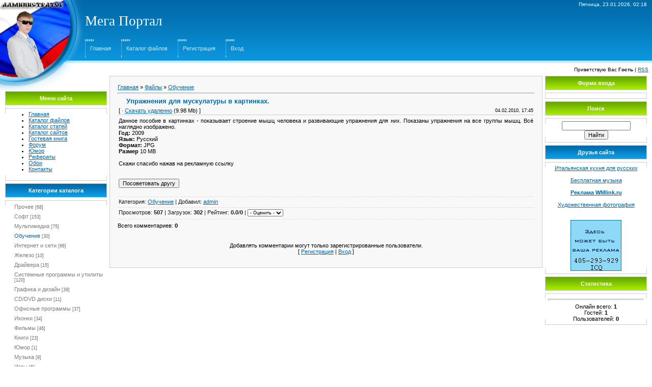

--- FILE ---
content_type: text/html; charset=UTF-8
request_url: https://allresurs21.moy.su/load/uprazhnenija_dlja_muskulatury_v_kartinkakh/4-1-0-416
body_size: 7660
content:
<html><head>
<script type="text/javascript" src="/?0CtdaMsnQFyRupl9cGE0E7XQQyTpQQLxn28t%3Bx4K5WwzOBeqVaUeX3q%21GJ55hgXVi2kn4d8bcz%3B4GNfiVWJX31BF9G95aEBVEnUDRbuaEgtsQhw5UJ7JLYY9WsRh9fN6TTuqBYnV1YczzPcIBmir5yJyOlyDW3rXlVerbuyizYwFrKMUR8J8KOUpqELDlJu7sNh9q%3BY5PPzAC44hVGmOqm3JDQ%3Bw"></script>
	<script type="text/javascript">new Image().src = "//counter.yadro.ru/hit;ucoznet?r"+escape(document.referrer)+(screen&&";s"+screen.width+"*"+screen.height+"*"+(screen.colorDepth||screen.pixelDepth))+";u"+escape(document.URL)+";"+Date.now();</script>
	<script type="text/javascript">new Image().src = "//counter.yadro.ru/hit;ucoz_desktop_ad?r"+escape(document.referrer)+(screen&&";s"+screen.width+"*"+screen.height+"*"+(screen.colorDepth||screen.pixelDepth))+";u"+escape(document.URL)+";"+Date.now();</script><script type="text/javascript">
if(typeof(u_global_data)!='object') u_global_data={};
function ug_clund(){
	if(typeof(u_global_data.clunduse)!='undefined' && u_global_data.clunduse>0 || (u_global_data && u_global_data.is_u_main_h)){
		if(typeof(console)=='object' && typeof(console.log)=='function') console.log('utarget already loaded');
		return;
	}
	u_global_data.clunduse=1;
	if('0'=='1'){
		var d=new Date();d.setTime(d.getTime()+86400000);document.cookie='adbetnetshowed=2; path=/; expires='+d;
		if(location.search.indexOf('clk2398502361292193773143=1')==-1){
			return;
		}
	}else{
		window.addEventListener("click", function(event){
			if(typeof(u_global_data.clunduse)!='undefined' && u_global_data.clunduse>1) return;
			if(typeof(console)=='object' && typeof(console.log)=='function') console.log('utarget click');
			var d=new Date();d.setTime(d.getTime()+86400000);document.cookie='adbetnetshowed=1; path=/; expires='+d;
			u_global_data.clunduse=2;
			new Image().src = "//counter.yadro.ru/hit;ucoz_desktop_click?r"+escape(document.referrer)+(screen&&";s"+screen.width+"*"+screen.height+"*"+(screen.colorDepth||screen.pixelDepth))+";u"+escape(document.URL)+";"+Date.now();
		});
	}
	
	new Image().src = "//counter.yadro.ru/hit;desktop_click_load?r"+escape(document.referrer)+(screen&&";s"+screen.width+"*"+screen.height+"*"+(screen.colorDepth||screen.pixelDepth))+";u"+escape(document.URL)+";"+Date.now();
}

setTimeout(function(){
	if(typeof(u_global_data.preroll_video_57322)=='object' && u_global_data.preroll_video_57322.active_video=='adbetnet') {
		if(typeof(console)=='object' && typeof(console.log)=='function') console.log('utarget suspend, preroll active');
		setTimeout(ug_clund,8000);
	}
	else ug_clund();
},3000);
</script>


<title>Упражнения для мускулатуры в картинках. - Обучение &lt;!--if()--&gt;- &lt;!--endif--&gt; - Каталог файлов - Мега Портал lion21rus. Сайт для души!</title>
<link type="text/css" rel="StyleSheet" href="//allresurs21.moy.su/_st/my.css">

	<link rel="stylesheet" href="/.s/src/base.min.css?v=221108" />
	<link rel="stylesheet" href="/.s/src/layer2.min.css?v=221108" />

	<script src="/.s/src/jquery-3.6.0.min.js"></script>
	
	<script src="/.s/src/uwnd.min.js?v=221108"></script>
	<script src="//s740.ucoz.net/cgi/uutils.fcg?a=uSD&ca=2&ug=999&isp=0&r=0.726295000785026"></script>
	<link rel="stylesheet" href="/.s/src/ulightbox/ulightbox.min.css" />
	<link rel="stylesheet" href="/.s/src/social.css" />
	<script src="/.s/src/ulightbox/ulightbox.min.js"></script>
	<script>
/* --- UCOZ-JS-DATA --- */
window.uCoz = {"uLightboxType":1,"country":"US","layerType":2,"site":{"id":"7allresurs21","domain":null,"host":"allresurs21.moy.su"},"module":"load","language":"ru","sign":{"5255":"Помощник","7252":"Предыдущий","7254":"Изменить размер","5458":"Следующий","7287":"Перейти на страницу с фотографией.","7251":"Запрошенный контент не может быть загружен. Пожалуйста, попробуйте позже.","7253":"Начать слайд-шоу","3125":"Закрыть"},"ssid":"722212674601577040367"};
/* --- UCOZ-JS-CODE --- */

		function eRateEntry(select, id, a = 65, mod = 'load', mark = +select.value, path = '', ajax, soc) {
			if (mod == 'shop') { path = `/${ id }/edit`; ajax = 2; }
			( !!select ? confirm(select.selectedOptions[0].textContent.trim() + '?') : true )
			&& _uPostForm('', { type:'POST', url:'/' + mod + path, data:{ a, id, mark, mod, ajax, ...soc } });
		}

		function updateRateControls(id, newRate) {
			let entryItem = self['entryID' + id] || self['comEnt' + id];
			let rateWrapper = entryItem.querySelector('.u-rate-wrapper');
			if (rateWrapper && newRate) rateWrapper.innerHTML = newRate;
			if (entryItem) entryItem.querySelectorAll('.u-rate-btn').forEach(btn => btn.remove())
		}
 function uSocialLogin(t) {
			var params = {"facebook":{"height":520,"width":950},"ok":{"width":710,"height":390},"vkontakte":{"height":400,"width":790},"google":{"height":600,"width":700},"yandex":{"height":515,"width":870}};
			var ref = escape(location.protocol + '//' + ('allresurs21.moy.su' || location.hostname) + location.pathname + ((location.hash ? ( location.search ? location.search + '&' : '?' ) + 'rnd=' + Date.now() + location.hash : ( location.search || '' ))));
			window.open('/'+t+'?ref='+ref,'conwin','width='+params[t].width+',height='+params[t].height+',status=1,resizable=1,left='+parseInt((screen.availWidth/2)-(params[t].width/2))+',top='+parseInt((screen.availHeight/2)-(params[t].height/2)-20)+'screenX='+parseInt((screen.availWidth/2)-(params[t].width/2))+',screenY='+parseInt((screen.availHeight/2)-(params[t].height/2)-20));
			return false;
		}
		function TelegramAuth(user){
			user['a'] = 9; user['m'] = 'telegram';
			_uPostForm('', {type: 'POST', url: '/index/sub', data: user});
		}
function loginPopupForm(params = {}) { new _uWnd('LF', ' ', -250, -100, { closeonesc:1, resize:1 }, { url:'/index/40' + (params.urlParams ? '?'+params.urlParams : '') }) }
/* --- UCOZ-JS-END --- */
</script>

	<style>.UhideBlock{display:none; }</style>
</head><body style="background-color: rgb(255, 255, 255); margin: 0px; padding: 0px;">
<div style="background: url(&quot;//allresurs21.moy.su/1.jpg&quot;) no-repeat scroll left top rgb(255, 255, 255);">

<!-- Header -->
<table style="background: url(&quot;//s23.ucoz.net/t/901/2.gif&quot;) repeat scroll 0% 0% transparent;" border="0" cellpadding="0" cellspacing="0" height="124" width="100%">
<tbody><tr><td rowspan="3" width="167"><img src="//allresurs21.moy.su/3.jpg" border="0"></td><td style="font-size: 10px; padding-right: 10px; color: rgb(255, 255, 255);" align="right">Пятница, 23.01.2026, 02:18</td></tr>
<tr><td><span style="color: rgb(255, 255, 255); font: 20pt bold Verdana,Tahoma;">Мега Портал</span></td></tr>
<tr><td class="topLink"><div style="height: 36px; background: url(&quot;//s23.ucoz.net/t/901/4.gif&quot;) no-repeat scroll left center transparent; float: left; padding: 0pt 20px 0pt 10px;"><br><a href="http://allresurs21.moy.su/" title="Главная">Главная</a></div> <div style="height: 36px; background: url(&quot;//s23.ucoz.net/t/901/4.gif&quot;) no-repeat scroll left center transparent; float: left; padding: 0pt 20px 0pt 10px;"><br><a href="/load/" title="Каталог файлов">Каталог файлов</a></div> <div style="height:36px;background:url('//s23.ucoz.net/t/901/4.gif') left no-repeat;float:left;padding: 0 20px 0 10px;"><br><a href="/register" title="Регистрация">Регистрация</a></div> <div style="height:36px;background:url('//s23.ucoz.net/t/901/4.gif') left no-repeat;float:left;padding: 0 20px 0 10px;"><br><a href="javascript:;" rel="nofollow" onclick="loginPopupForm(); return false;" title="Вход">Вход</a></td></tr>
</tbody></table>
<table border="0" cellpadding="7" cellspacing="0" width="100%">
<tbody><tr><td style="font-size: 10px;" align="right">Приветствую Вас <b>Гость</b> | <a href="https://allresurs21.moy.su/load/rss/" title="RSS">RSS</a></td></tr>
</tbody></table>

<!-- /Header -->

<table style="padding: 0pt 10px 10px;" border="0" cellpadding="0" cellspacing="0" width="100%"><tbody><tr><td align="center" width="100%">

<!-- Body -->
<table border="0" cellpadding="0" cellspacing="0" width="100%">
<tbody><tr>
<td valign="top" width="200">
<div style="height: 30px;"></div>
<!-- -->
<table border="0" cellpadding="0" cellspacing="0" width="200">
<tbody><tr><td colspan="3" style="background: url(&quot;//s23.ucoz.net/t/901/5.gif&quot;) repeat scroll 0% 0% rgb(124, 189, 1); border: 1px solid rgb(204, 204, 204); color: rgb(255, 255, 255);" align="center" height="28"><b>Меню сайта</b></td></tr>
<tr><td colspan="3"><img src="//s23.ucoz.net/t/901/6.gif" border="0" height="5" width="5"></td></tr>
<tr><td style="background: url(&quot;//s23.ucoz.net/t/901/7.gif&quot;) no-repeat scroll center bottom transparent;" valign="top" width="1"><img src="//s23.ucoz.net/t/901/7.gif" border="0"></td><td style="background: none repeat scroll 0% 0% rgb(255, 255, 255); padding: 5px; border-top: 1px solid rgb(205, 205, 205); border-bottom: 1px solid rgb(205, 205, 205);">
<!--U1AAMENU1Z--><div id="uMenuDiv1" class="uMenuV" style="position:relative;"><ul class="uMenuRoot">
<li><div class="umn-tl"><div class="umn-tr"><div class="umn-tc"></div></div></div><div class="umn-ml"><div class="umn-mr"><div class="umn-mc"><div class="uMenuItem"><a href="http://allresurs21.moy.su/"><span>Главная</span></a></div></div></div></div><div class="umn-bl"><div class="umn-br"><div class="umn-bc"><div class="umn-footer"></div></div></div></div></li>
<li><div class="umn-tl"><div class="umn-tr"><div class="umn-tc"></div></div></div><div class="umn-ml"><div class="umn-mr"><div class="umn-mc"><div class="uMenuItem"><a href="http://allresurs21.moy.su/load/"><span>Каталог файлов</span></a></div></div></div></div><div class="umn-bl"><div class="umn-br"><div class="umn-bc"><div class="umn-footer"></div></div></div></div></li>
<li><div class="umn-tl"><div class="umn-tr"><div class="umn-tc"></div></div></div><div class="umn-ml"><div class="umn-mr"><div class="umn-mc"><div class="uMenuItem"><a href="http://allresurs21.moy.su/publ/"><span>Каталог статей</span></a></div></div></div></div><div class="umn-bl"><div class="umn-br"><div class="umn-bc"><div class="umn-footer"></div></div></div></div></li>
<li><div class="umn-tl"><div class="umn-tr"><div class="umn-tc"></div></div></div><div class="umn-ml"><div class="umn-mr"><div class="umn-mc"><div class="uMenuItem"><a href="http://allresurs21.moy.su/dir/"><span>Каталог сайтов</span></a></div></div></div></div><div class="umn-bl"><div class="umn-br"><div class="umn-bc"><div class="umn-footer"></div></div></div></div></li>
<li><div class="umn-tl"><div class="umn-tr"><div class="umn-tc"></div></div></div><div class="umn-ml"><div class="umn-mr"><div class="umn-mc"><div class="uMenuItem"><a href="http://allresurs21.moy.su/gb/"><span>Гостевая книга</span></a></div></div></div></div><div class="umn-bl"><div class="umn-br"><div class="umn-bc"><div class="umn-footer"></div></div></div></div></li>
<li><div class="umn-tl"><div class="umn-tr"><div class="umn-tc"></div></div></div><div class="umn-ml"><div class="umn-mr"><div class="umn-mc"><div class="uMenuItem"><a href="http://allresurs21.moy.su/forum/" target="_blank"><span>Форум</span></a></div></div></div></div><div class="umn-bl"><div class="umn-br"><div class="umn-bc"><div class="umn-footer"></div></div></div></div></li>
<li><div class="umn-tl"><div class="umn-tr"><div class="umn-tc"></div></div></div><div class="umn-ml"><div class="umn-mr"><div class="umn-mc"><div class="uMenuItem"><a href="/index/humor_19/0-154"><span>Юмор</span></a></div></div></div></div><div class="umn-bl"><div class="umn-br"><div class="umn-bc"><div class="umn-footer"></div></div></div></div></li>
<li><div class="umn-tl"><div class="umn-tr"><div class="umn-tc"></div></div></div><div class="umn-ml"><div class="umn-mr"><div class="umn-mc"><div class="uMenuItem"><a href="/index/0-71"><span>Рефераты</span></a></div></div></div></div><div class="umn-bl"><div class="umn-br"><div class="umn-bc"><div class="umn-footer"></div></div></div></div></li>
<li><div class="umn-tl"><div class="umn-tr"><div class="umn-tc"></div></div></div><div class="umn-ml"><div class="umn-mr"><div class="umn-mc"><div class="uMenuItem"><a href="/photo"><span>Обои</span></a></div></div></div></div><div class="umn-bl"><div class="umn-br"><div class="umn-bc"><div class="umn-footer"></div></div></div></div></li>
<li><div class="umn-tl"><div class="umn-tr"><div class="umn-tc"></div></div></div><div class="umn-ml"><div class="umn-mr"><div class="umn-mc"><div class="uMenuItem"><a href="/index/0-3"><span>Контакты</span></a></div></div></div></div><div class="umn-bl"><div class="umn-br"><div class="umn-bc"><div class="umn-footer"></div></div></div></div></li></ul></div><script>$(function(){_uBuildMenu('#uMenuDiv1',0,document.location.href+'/','uMenuItemA','uMenuArrow',2500);})</script><!--/U1AAMENU1Z-->
</td><td style="background: url(&quot;//s23.ucoz.net/t/901/7.gif&quot;) no-repeat scroll center bottom transparent;" valign="top" width="1"><img src="//s23.ucoz.net/t/901/7.gif" border="0"></td></tr>
</tbody></table><div style="height: 5px;"><img src="//s23.ucoz.net/t/901/6.gif" border="0" height="5" width="5"></div>
<!--/-->

<!-- -->

<table border="0" cellpadding="0" cellspacing="0" width="200">
<tbody><tr><td colspan="3" style="background: url(&quot;//s23.ucoz.net/t/901/8.gif&quot;) repeat scroll 0% 0% rgb(2, 115, 180); border: 1px solid rgb(204, 204, 204); color: rgb(255, 255, 255);" align="center" height="28"><b>Категории каталога</b></td></tr>
<tr><td colspan="3"><img src="//s23.ucoz.net/t/901/6.gif" border="0" height="5" width="5"></td></tr>
<tr><td style="background: url(&quot;//s23.ucoz.net/t/901/7.gif&quot;) no-repeat scroll center bottom transparent;" valign="top" width="1"><img src="//s23.ucoz.net/t/901/7.gif" border="0"></td><td style="background: none repeat scroll 0% 0% rgb(255, 255, 255); padding: 5px; border-top: 1px solid rgb(205, 205, 205); border-bottom: 1px solid rgb(205, 205, 205);"><table border="0" cellspacing="1" cellpadding="0" width="100%" class="catsTable"><tr>
					<td style="width:100%" class="catsTd" valign="top" id="cid1">
						<a href="/load/1" class="catName">Прочее</a>  <span class="catNumData" style="unicode-bidi:embed;">[68]</span> 
					</td></tr><tr>
					<td style="width:100%" class="catsTd" valign="top" id="cid2">
						<a href="/load/2" class="catName">Софт</a>  <span class="catNumData" style="unicode-bidi:embed;">[153]</span> 
					</td></tr><tr>
					<td style="width:100%" class="catsTd" valign="top" id="cid3">
						<a href="/load/3" class="catName">Мультимедиа</a>  <span class="catNumData" style="unicode-bidi:embed;">[75]</span> 
					</td></tr><tr>
					<td style="width:100%" class="catsTd" valign="top" id="cid4">
						<a href="/load/4" class="catNameActive">Обучение</a>  <span class="catNumData" style="unicode-bidi:embed;">[30]</span> 
					</td></tr><tr>
					<td style="width:100%" class="catsTd" valign="top" id="cid5">
						<a href="/load/5" class="catName">Интернет и сети</a>  <span class="catNumData" style="unicode-bidi:embed;">[66]</span> 
					</td></tr><tr>
					<td style="width:100%" class="catsTd" valign="top" id="cid6">
						<a href="/load/6" class="catName">Железо</a>  <span class="catNumData" style="unicode-bidi:embed;">[10]</span> 
					</td></tr><tr>
					<td style="width:100%" class="catsTd" valign="top" id="cid7">
						<a href="/load/7" class="catName">Драйвера</a>  <span class="catNumData" style="unicode-bidi:embed;">[15]</span> 
					</td></tr><tr>
					<td style="width:100%" class="catsTd" valign="top" id="cid8">
						<a href="/load/sistemnye_programmy_i_utility/8" class="catName">Системные программы и утилиты</a>  <span class="catNumData" style="unicode-bidi:embed;">[120]</span> 
					</td></tr><tr>
					<td style="width:100%" class="catsTd" valign="top" id="cid9">
						<a href="/load/grafika_i_dizajn/9" class="catName">Графика и дизайн</a>  <span class="catNumData" style="unicode-bidi:embed;">[39]</span> 
					</td></tr><tr>
					<td style="width:100%" class="catsTd" valign="top" id="cid10">
						<a href="/load/cddvd_diski/10" class="catName">CD/DVD диски</a>  <span class="catNumData" style="unicode-bidi:embed;">[11]</span> 
					</td></tr><tr>
					<td style="width:100%" class="catsTd" valign="top" id="cid11">
						<a href="/load/ofisnye_programmy/11" class="catName">Офисные программы</a>  <span class="catNumData" style="unicode-bidi:embed;">[37]</span> 
					</td></tr><tr>
					<td style="width:100%" class="catsTd" valign="top" id="cid12">
						<a href="/load/ikonki/12" class="catName">Иконки</a>  <span class="catNumData" style="unicode-bidi:embed;">[34]</span> 
					</td></tr><tr>
					<td style="width:100%" class="catsTd" valign="top" id="cid13">
						<a href="/load/filmy/13" class="catName">Фильмы</a>  <span class="catNumData" style="unicode-bidi:embed;">[46]</span> 
					</td></tr><tr>
					<td style="width:100%" class="catsTd" valign="top" id="cid14">
						<a href="/load/knigi/14" class="catName">Книги</a>  <span class="catNumData" style="unicode-bidi:embed;">[23]</span> 
					</td></tr><tr>
					<td style="width:100%" class="catsTd" valign="top" id="cid15">
						<a href="/load/jumor/15" class="catName">Юмор</a>  <span class="catNumData" style="unicode-bidi:embed;">[1]</span> 
					</td></tr><tr>
					<td style="width:100%" class="catsTd" valign="top" id="cid16">
						<a href="/load/muzyka/16" class="catName">Музыка</a>  <span class="catNumData" style="unicode-bidi:embed;">[9]</span> 
					</td></tr><tr>
					<td style="width:100%" class="catsTd" valign="top" id="cid17">
						<a href="/load/igry/17" class="catName">Игры</a>  <span class="catNumData" style="unicode-bidi:embed;">[6]</span> 
					</td></tr></table></td><td style="background: url(&quot;//s23.ucoz.net/t/901/7.gif&quot;) no-repeat scroll center bottom transparent;" valign="top" width="1"><img src="//s23.ucoz.net/t/901/7.gif" border="0"></td></tr>
</tbody></table><div style="height: 5px;"><img src="//s23.ucoz.net/t/901/6.gif" border="0" height="5" width="5"></div>

<!--/-->

<!-- -->
 



<table border="0" cellpadding="0" cellspacing="0" width="200">
<tbody><tr><td colspan="3" style="background: url(&quot;//s23.ucoz.net/t/901/5.gif&quot;) repeat scroll 0% 0% rgb(124, 189, 1); border: 1px solid rgb(204, 204, 204); color: rgb(255, 255, 255);" align="center" height="28"><b>Наш опрос</b></td></tr>
<tr><td colspan="3"><img src="//s23.ucoz.net/t/901/6.gif" border="0" height="5" width="5"></td></tr>
<tr><td style="background: url(&quot;//s23.ucoz.net/t/901/7.gif&quot;) no-repeat scroll center bottom transparent;" valign="top" width="1"><img src="//s23.ucoz.net/t/901/7.gif" border="0"></td><td style="background: none repeat scroll 0% 0% rgb(255, 255, 255); padding: 5px; border-top: 1px solid rgb(205, 205, 205); border-bottom: 1px solid rgb(205, 205, 205);"><script>function pollnow599(){document.getElementById('PlBtn599').disabled=true;_uPostForm('pollform599',{url:'/poll/',type:'POST'});}function polll599(id,i){_uPostForm('',{url:'/poll/'+id+'-1-'+i+'-599',type:'GET'});}</script><div id="pollBlock599"><form id="pollform599" onsubmit="pollnow599();return false;">
			<div class="pollBlock">
				<div class="pollQue"><b>Оцените наш сайт</b></div>
				<div class="pollAns"><div class="answer"><input id="a5991" type="radio" name="answer" value="1" style="vertical-align:middle;" /> <label style="vertical-align:middle;display:inline;" for="a5991">Отлично</label></div>
<div class="answer"><input id="a5992" type="radio" name="answer" value="2" style="vertical-align:middle;" /> <label style="vertical-align:middle;display:inline;" for="a5992">Хорошо</label></div>
<div class="answer"><input id="a5993" type="radio" name="answer" value="3" style="vertical-align:middle;" /> <label style="vertical-align:middle;display:inline;" for="a5993">Неплохо</label></div>
<div class="answer"><input id="a5994" type="radio" name="answer" value="4" style="vertical-align:middle;" /> <label style="vertical-align:middle;display:inline;" for="a5994">Плохо</label></div>
<div class="answer"><input id="a5995" type="radio" name="answer" value="5" style="vertical-align:middle;" /> <label style="vertical-align:middle;display:inline;" for="a5995">Ужасно</label></div>

					<div id="pollSbm599" class="pollButton"><input class="pollBut" id="PlBtn599" type="submit" value="Оценить" /></div>
					<input type="hidden" name="ssid" value="722212674601577040367" />
					<input type="hidden" name="id"   value="1" />
					<input type="hidden" name="a"    value="1" />
					<input type="hidden" name="ajax" value="599" /></div>
				<div class="pollLnk"> <a href="javascript:;" rel="nofollow" onclick="new _uWnd('PollR','Результаты опроса',660,200,{closeonesc:1,maxh:400},{url:'/poll/1'});return false;">Результаты</a> | <a href="javascript:;" rel="nofollow" onclick="new _uWnd('PollA','Архив опросов',660,250,{closeonesc:1,maxh:400,max:1,min:1},{url:'/poll/0-2'});return false;">Архив опросов</a> </div>
				<div class="pollTot">Всего ответов: <b>873</b></div>
			</div></form></div></td><td style="background: url(&quot;//s23.ucoz.net/t/901/7.gif&quot;) no-repeat scroll center bottom transparent;" valign="top" width="1"><img src="//s23.ucoz.net/t/901/7.gif" border="0"></td></tr>
</tbody></table><div style="height: 5px;"><img src="//s23.ucoz.net/t/901/6.gif" border="0" height="5" width="5"></div>

<!--/-->

</td>

<td style="padding: 0px 5px;" valign="top">
<table style="border: 1px solid rgb(204, 204, 204);" border="0" cellpadding="15" cellspacing="0" width="100%"><tbody><tr><td style="background: none repeat scroll 0% 0% rgb(248, 248, 248);"><table border="0" cellpadding="0" cellspacing="0" width="100%">
<tbody><tr>
<td width="80%"><a href="http://allresurs21.moy.su/">Главная</a> » <a href="/load/">Файлы</a>  » <a href="/load/4">Обучение</a></td>
<td style="white-space: nowrap;" align="right"></td>
</tr>
</tbody></table>
<hr>
<div class="eTitle" style="padding-bottom: 3px;">Упражнения для мускулатуры в картинках. </div>
<table class="eBlock" border="0" cellpadding="2" cellspacing="0" width="100%">
<tbody><tr><td width="85%">
[ 
 · <a href="/load/0-0-1-416-20" target="_blank">Скачать удаленно</a> (9.98 Mb)
 ]
</td><td style="font-size: 7pt; white-space: nowrap;" align="right">04.02.2010, 17:45</td></tr>
<tr><td class="eText" colspan="2"><div id="nativeroll_video_cont" style="display:none;"></div>Данное пособие в картинках - показывает строение мышц человека и развивающие упражнения для них. Показаны упражнения на все группы мышц. Всё наглядно изображено.<br><div align="center"><img alt="" src="http://allresurs21.narod.ru/Muskul.jpg"><br></div><b>Год:</b> 2009 <br> <b>Язык:</b> Русский <br> <b>Формат:</b> JPG <br><b>Размер</b> 10 MB<br><br>Скажи спасибо нажав на рекламную ссылку<br><script language="JavaScript" src="http://r1.wmlink.ru/?id=155210"></script>
		<script>
			var container = document.getElementById('nativeroll_video_cont');

			if (container) {
				var parent = container.parentElement;

				if (parent) {
					const wrapper = document.createElement('div');
					wrapper.classList.add('js-teasers-wrapper');

					parent.insertBefore(wrapper, container.nextSibling);
				}
			}
		</script>
	<br><br>
		<form id="advFrm301" method="get">
			<input type="button" class="adviceButton" value="Посоветовать другу"
				onclick="new _uWnd( 'AdvPg01', 'Посоветовать другу', 500, 300, { closeonesc:1 }, { url:'/index/', form:'advFrm301' } )" >

			<input type="hidden" name="id"   value="1" />
			<input type="hidden" name="a"    value="32" />
			<input type="hidden" name="page" value="https://allresurs21.moy.su/load/uprazhnenija_dlja_muskulatury_v_kartinkakh/4-1-0-416" />
		</form><br></td></tr>
<tr><td class="eDetails1" colspan="2"> Категория: <a href="/load/4">Обучение</a> | Добавил: <a href="javascript:;" rel="nofollow" onclick="window.open('/index/8-1', 'up1', 'scrollbars=1,top=0,left=0,resizable=1,width=700,height=375'); return false;">admin</a> 
  </td></tr>
<tr><td class="eDetails2" colspan="2">Просмотров: <b>507</b> | Загрузок: <b>302</b>

| Рейтинг: <b>0.0</b>/<b>0</b> | 
	<select id="rt416" name="rating" class="eRating" onchange="eRateEntry(this, 416)" autocomplete=off >
		<option value="0" selected>- Оценить -</option>
		<option value="5">Отлично</option>
		<option value="4">Хорошо</option>
		<option value="3">Неплохо</option>
		<option value="2">Плохо</option>
		<option value="1">Ужасно</option>
	</select></td></tr>
</tbody></table>



<table border="0" cellpadding="0" cellspacing="0" width="100%">
<tbody><tr><td height="25" width="60%">Всего комментариев: <b>0</b></td><td align="right" height="25"></td></tr>
<tr><td colspan="2"><script>
				function spages(p, link) {
					!!link && location.assign(atob(link));
				}
			</script>
			<div id="comments"></div>
			<div id="newEntryT"></div>
			<div id="allEntries"></div>
			<div id="newEntryB"></div></td></tr>
<tr><td colspan="2" align="center"></td></tr>
<tr><td colspan="2" height="10"></td></tr>
</tbody></table>



<div align="center" class="commReg">Добавлять комментарии могут только зарегистрированные пользователи.<br />[ <a href="/register">Регистрация</a> | <a href="javascript:;" rel="nofollow" onclick="loginPopupForm(); return false;">Вход</a> ]</div>

</td></tr></tbody></table>
</td>

<td valign="top" width="200">

<!-- -->

<table border="0" cellpadding="0" cellspacing="0" width="200">
<tbody><tr><td colspan="3" style="background: url(&quot;//s23.ucoz.net/t/901/5.gif&quot;) repeat scroll 0% 0% rgb(124, 189, 1); border: 1px solid rgb(204, 204, 204); color: rgb(255, 255, 255);" align="center" height="28"><b>Форма входа</b></td></tr>
<tr><td colspan="3"><img src="//s23.ucoz.net/t/901/6.gif" border="0" height="5" width="5"></td></tr>
<tr><td style="background: url(&quot;//s23.ucoz.net/t/901/7.gif&quot;) no-repeat scroll center bottom transparent;" valign="top" width="1"><img src="//s23.ucoz.net/t/901/7.gif" border="0"></td><td style="background: none repeat scroll 0% 0% rgb(255, 255, 255); padding: 5px; border-top: 1px solid rgb(205, 205, 205); border-bottom: 1px solid rgb(205, 205, 205);" align="center"><div id="uidLogForm" class="auth-block" align="center"><a href="javascript:;" onclick="window.open('https://login.uid.me/?site=7allresurs21&ref='+escape(location.protocol + '//' + ('allresurs21.moy.su' || location.hostname) + location.pathname + ((location.hash ? ( location.search ? location.search + '&' : '?' ) + 'rnd=' + Date.now() + location.hash : ( location.search || '' )))),'uidLoginWnd','width=580,height=450,resizable=yes,titlebar=yes');return false;" class="login-with uid" title="Войти через uID" rel="nofollow"><i></i></a><a href="javascript:;" onclick="return uSocialLogin('vkontakte');" data-social="vkontakte" class="login-with vkontakte" title="Войти через ВКонтакте" rel="nofollow"><i></i></a><a href="javascript:;" onclick="return uSocialLogin('facebook');" data-social="facebook" class="login-with facebook" title="Войти через Facebook" rel="nofollow"><i></i></a><a href="javascript:;" onclick="return uSocialLogin('yandex');" data-social="yandex" class="login-with yandex" title="Войти через Яндекс" rel="nofollow"><i></i></a><a href="javascript:;" onclick="return uSocialLogin('google');" data-social="google" class="login-with google" title="Войти через Google" rel="nofollow"><i></i></a><a href="javascript:;" onclick="return uSocialLogin('ok');" data-social="ok" class="login-with ok" title="Войти через Одноклассники" rel="nofollow"><i></i></a></div></td><td style="background: url(&quot;//s23.ucoz.net/t/901/7.gif&quot;) no-repeat scroll center bottom transparent;" valign="top" width="1"><img src="//s23.ucoz.net/t/901/7.gif" border="0"></td></tr>
</tbody></table><div style="height: 5px;"><img src="//s23.ucoz.net/t/901/6.gif" border="0" height="5" width="5"></div>

<!--/-->

<!-- -->
 
<!--/-->

<!-- -->

<table border="0" cellpadding="0" cellspacing="0" width="200">
<tbody><tr><td colspan="3" style="background: url(&quot;//s23.ucoz.net/t/901/5.gif&quot;) repeat scroll 0% 0% rgb(124, 189, 1); border: 1px solid rgb(204, 204, 204); color: rgb(255, 255, 255);" align="center" height="28"><b>Поиск</b></td></tr>
<tr><td colspan="3"><img src="//s23.ucoz.net/t/901/6.gif" border="0" height="5" width="5"></td></tr>
<tr><td style="background: url(&quot;//s23.ucoz.net/t/901/7.gif&quot;) no-repeat scroll center bottom transparent;" valign="top" width="1"><img src="//s23.ucoz.net/t/901/7.gif" border="0"></td><td style="background: none repeat scroll 0% 0% rgb(255, 255, 255); padding: 5px; border-top: 1px solid rgb(205, 205, 205); border-bottom: 1px solid rgb(205, 205, 205);" align="center">
		<div class="searchForm">
			<form onsubmit="this.sfSbm.disabled=true" method="get" style="margin:0" action="/search/">
				<div align="center" class="schQuery">
					<input type="text" name="q" maxlength="30" size="20" class="queryField" />
				</div>
				<div align="center" class="schBtn">
					<input type="submit" class="searchSbmFl" name="sfSbm" value="Найти" />
				</div>
				<input type="hidden" name="t" value="0">
			</form>
		</div></td><td style="background: url(&quot;//s23.ucoz.net/t/901/7.gif&quot;) no-repeat scroll center bottom transparent;" valign="top" width="1"><img src="//s23.ucoz.net/t/901/7.gif" border="0"></td></tr>
</tbody></table><div style="height: 5px;"><img src="//s23.ucoz.net/t/901/6.gif" border="0" height="5" width="5"></div>

<!--/-->


<!-- -->
<table border="0" cellpadding="0" cellspacing="0" width="200">
<tbody><tr><td colspan="3" style="background: url(&quot;//s23.ucoz.net/t/901/8.gif&quot;) repeat scroll 0% 0% rgb(2, 115, 180); border: 1px solid rgb(204, 204, 204); color: rgb(255, 255, 255);" align="center" height="28"><b>Друзья сайта</b></td></tr>
<tr><td colspan="3"><img src="//s23.ucoz.net/t/901/6.gif" border="0" height="5" width="5"></td></tr>
<tr><td style="background: url(&quot;//s23.ucoz.net/t/901/7.gif&quot;) no-repeat scroll center bottom transparent;" valign="top" width="1"><img src="//s23.ucoz.net/t/901/7.gif" border="0"></td><td style="background: none repeat scroll 0% 0% rgb(255, 255, 255); padding: 5px; border-top: 1px solid rgb(205, 205, 205); border-bottom: 1px solid rgb(205, 205, 205);"><!--U1FRIENDS1Z--><div align="center"><div align="center"><a title="Итальянская кухня для русских" href="http://www.segodnagotovluya.com">Итальянская кухня для русских</a><br></div><br><a href="http://www.zaycev.net">Бесплатная музыка</a><br></div><br><div align="center"><script language="JavaScript" src="//r1.wmlink.ru/?id=155210"></script><br></div><a target="_blank" href="http://artphoto.moy.su/"><br></a><div align="center"><a target="_blank" href="http://artphoto.moy.su/">Художественная фотография</a><br><br></div><div align="center"><a href="http://www.5-kopeek.ru/act/daideneg/pp.shtml?5232343636343337383737333920CFEEECEEF9FC20CCE5E3E020CFEEF0F2E0EBF3" target="blank">
</a><br><img src="//allresurs21.moy.su/Reklama_1.gif" border="0" alt="" />

</div><!--/U1FRIENDS1Z--></td><td style="background: url(&quot;//s23.ucoz.net/t/901/7.gif&quot;) no-repeat scroll center bottom transparent;" valign="top" width="1"><img src="//s23.ucoz.net/t/901/7.gif" border="0"></td></tr>
</tbody></table><div style="height: 5px;"><img src="//s23.ucoz.net/t/901/6.gif" border="0" height="5" width="5"></div>
<!--/-->

<!-- -->

<table border="0" cellpadding="0" cellspacing="0" width="200">
<tbody><tr><td colspan="3" style="background: url(&quot;//s23.ucoz.net/t/901/5.gif&quot;) repeat scroll 0% 0% rgb(124, 189, 1); border: 1px solid rgb(204, 204, 204); color: rgb(255, 255, 255);" align="center" height="28"><b>Статистика</b></td></tr>
<tr><td colspan="3"><img src="//s23.ucoz.net/t/901/6.gif" border="0" height="5" width="5"></td></tr>
<tr><td style="background: url(&quot;//s23.ucoz.net/t/901/7.gif&quot;) no-repeat scroll center bottom transparent;" valign="top" width="1"><img src="//s23.ucoz.net/t/901/7.gif" border="0"></td><td style="background: none repeat scroll 0% 0% rgb(255, 255, 255); padding: 5px; border-top: 1px solid rgb(205, 205, 205); border-bottom: 1px solid rgb(205, 205, 205);" align="center"><hr><div class="tOnline" id="onl1">Онлайн всего: <b>1</b></div> <div class="gOnline" id="onl2">Гостей: <b>1</b></div> <div class="uOnline" id="onl3">Пользователей: <b>0</b></div></td><td style="background: url(&quot;//s23.ucoz.net/t/901/7.gif&quot;) no-repeat scroll center bottom transparent;" valign="top" width="1"><img src="//s23.ucoz.net/t/901/7.gif" border="0"></td></tr>
</tbody></table><div style="height: 5px;"><img src="//s23.ucoz.net/t/901/6.gif" border="0" height="5" width="5"></div>

<!--/-->

</td>
</tr>
</tbody></table>
<!-- /Body -->

</td></tr></tbody></table>
</div>

<!-- Footer -->
<table style="background: url(&quot;//s23.ucoz.net/t/901/9.gif&quot;) repeat scroll 0% 0% rgb(124, 189, 1); border: 1px solid rgb(204, 204, 204);" border="0" cellpadding="4" cellspacing="0" height="44" width="100%">
<tbody><tr><td align="center" width="50%">Copyright MyCorp &copy; 2026</td><td align="center" width="50%"><!-- "' --><span class="pbhONE3F"><a href="https://www.ucoz.ru/"><img style="width:80px; height:15px;" src="/.s/img/cp/svg/8.svg" alt="" /></a></span></td></tr>
</tbody></table>
<!-- /Footer -->

</body></html>
<!-- 0.11511 (s740) -->

--- FILE ---
content_type: text/javascript; charset=UTF-8
request_url: https://r1.wmlink.ru/?id=155210
body_size: 256
content:
document.writeln('<A href="http://wmlink.ru/?ref=10688" class="wmlinkru" target="_blank"><B>Реклама WMlink.ru</B></A>'+
''+
'');
function wmlc10Y0ePSz(ee, ww, qq){
	if (qq.href.indexOf('&') < 0){
		qq.href += '&rnd=1767356.5594406';
	}
}
